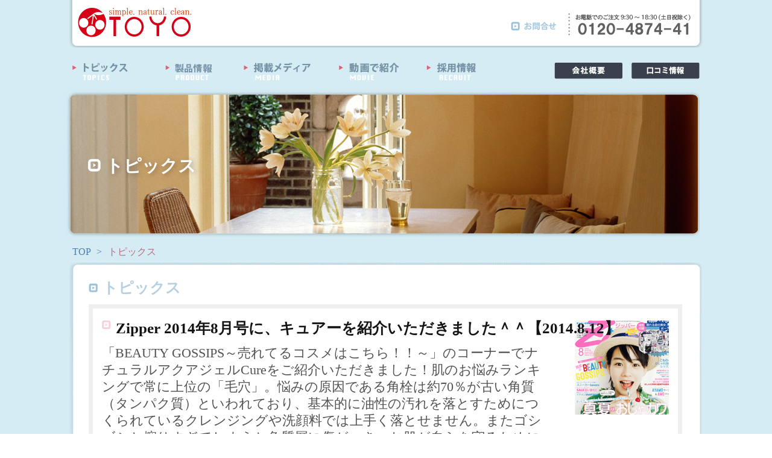

--- FILE ---
content_type: text/html; charset=Shift-JIS
request_url: https://toyo-life.co.jp/topics/index.php
body_size: 10198
content:
<?xml version="4.0" encoding="Shift-JIS"?>
<!DOCTYPE html PUBLIC "-//W3C//DTD XHTML 4.0 Transitional//EN" "http://www.w3.org/TR/xhtml4/DTD/xhtml1-transitional.dtd">
<html xmlns="http://www.w3.org/1999/xhtml" xml:lang="ja" lang="ja" xmlns:og="http://ogp.me/ns#" xmlns:fb="http://www.facebook.com/2008/fbml">
<head>
<meta http-equiv="Content-Type" content="text/html; charset=Shift-JIS" />
<meta http-equiv="content-script-type" content="text/javascript" />
<meta http-equiv="content-style-type" content="text/css" />
<title>トピックス | 東洋ライフサービス株式会社</title>
<meta name="description" content="東洋ライフサービス株式会社のトピックスです。東洋ライフサービスは美容コスメ・バスソルト・のど飴などの製造販売会社です。" />
<meta name="keywords" content="トピックス,東洋ライフサービス" />
<meta name="author" content="" />
<link href="../css/common/layout.css" rel="stylesheet" type="text/css" />
<link href="../css/common/general.css" rel="stylesheet" type="text/css" />
<link rel="stylesheet" type="text/css" href="../css/jquery.jscrollpane.css"/>
<link href="../css/product.css" rel="stylesheet" type="text/css" />
<script type="text/javascript" src="../js/jquery.js"></script>
<script type="text/javascript" src="../js/jquery.page-scroller.js"></script>
<script type="text/javascript" src="../js/smartrollover.js"></script>
<script type="text/javascript" src="../js/index.js"></script>
</head>
<body>
<div class="cover"></div>

<!--container-->
<div id="container">

	<!--warp-->
	<div class="warp">
	
		<!--header-->
		<div id="header" class="clearfix">
			<h1><a href="../index.php"><img src="../img/common/h_logo.gif" width="189" height="49" alt="simple. natural. clean. TOYO" /></a></h1>
			<div class="hInner clearfix">
				<ul class="hLink clearfix">
					<li><a href="../contact/index.php"><img src="../img/common/h_link02_out.gif" width="75" height="15" alt="お問合せ" /></a></li>
				</ul>
				<div class="tel"><img src="../img/common/h_tel.gif" width="206" height="38" alt="お電話でのご注文9:00～18:00（土日祝除く）03-5347-0844" /></div>
			</div>
		</div>
		
		<div class="topBox clearfix">
			<ul id="gNavi" class="clearfix">
				<li class="navi01"><a href="../topics/index.php"><img src="../img/common/g_navi01_out.jpg" width="109" height="29" alt="トピックス TOPICS" /></a></li>
				<li class="navi02"><a href="../product/index.php"><img src="../img/common/g_navi02_out.jpg" width="85" height="29" alt="商品情報PRODUCT" /></a></li>
				<li class="navi03"><a href="../magazine/index.php"><img src="../img/common/g_navi03_out.jpg" width="113" height="29" alt="掲載メディア MEDIA" /></a></li>
				<li class="navi04"><a href="../gallery/index.php"><img src="../img/common/g_navi04_out.jpg" width="100" height="29" alt="動画で紹介 MOVIE" /></a></li>
				<li class="navi05"><a href="../recruit/index.php"><img src="../img/common/g_navi05_out.jpg" width="82" height="29" alt="採用情報 RECRUIT" /></a></li>
			</ul>
			<ul class="hLink clearfix">
				<li><a href="../company/index.php"><img src="../img/common/link01_out.jpg" width="113" height="27" alt="会社概要" /></a></li>
				<li class="floatR"><a href="../review/index.php"><img src="../img/common/link02_out.jpg" width="113" height="27" alt="口コミ情報" /></a></li>
			</ul>
		</div>
		<!--header-->
		
		<!--topbar-->
		<h2 class="h2Ttl"><div class="mainimg08"><span>トピックス</span></div></h2>
		<ul id="pagePath">
			<li><a href="../index.php">TOP</a>
&gt;</li>
			<li class="lastLi">トピックス</li>
		</ul>
		<!--topbar-->
		
		<!--main-->
		<div id="main">
		
			<!--box_1-->
			<div class="comSection comSection01">
				<div class="section">
					<h3>トピックス</h3>
					<div class="infoBox">
					
						<!--box-in_1-->
						<div class="info">
							<div class="inner clearfix">
								<h4><a href="cure.php">Zipper 2014年8月号に、キュアーを紹介いただきました＾＾【2014.8.12】</a></h4>
								<div class="photoBox"><img src="../img/topics/news02.jpg" width="156" height="156" /></div>
								<div class="textBox">
									<p>「BEAUTY GOSSIPS～売れてるコスメはこちら！！～」のコーナーでナチュラルアクアジェルCureをご紹介いただきました！肌のお悩みランキングで常に上位の「毛穴」。悩みの原因である角栓は約70％が古い角質（タンパク質）といわれており、基本的に油性の汚れを落とすためにつくられているクレンジングや洗顔料では上手く落とせません。またゴシゴシと擦りすぎてしまうと角質層に傷がつき、お肌が自らを守るためにどんどん角質を生み出すようになり、余計毛穴が詰まりやすくなるため注意が必要です。古い角質をやさしく取り除く「ナチュラルアクアジェルCure」肌へのやさしさを一番に考えた製品です☆ </p>
									<ul class="linkUl clearfix">
										<li><a href="../magazine/index.php"><img src="../img/common/link01_out.gif" width="137" height="31" alt="詳細" /></a></li>
									</ul>
								</div>
							</div>
						</div>
						<!--box-in_1-->
					
						<!--box-in_2-->
						<div class="info">
							<div class="inner clearfix">
								<h4><a href="cure.php">マレーシアのコスメストアSaSaにてNｏ.１ベストセラー商品となりました！【2014.8.12】</a></h4>
								<div class="photoBox"><img src="../img/topics/news03.jpg" width="156" height="156" alt="" /></div>
								<div class="textBox">
									<p>SaSaマレーシアにて「Ｎo.１☆」マレーシアのコスメストアSaSaにて、Natural Aqua Gel Cureが全体Nｏ.１ベストセラー商品（2013年中旬～2014年前半）となりました！SaSaの皆さま、Cureを支えていただき、本当にありがとうございます。これからもCureを通じて、たくさんの笑顔が広がりますように♪ベストセラーの冠をいただきましたこと、心より感謝御礼申し上げます。 </p>
									<ul class="linkUl clearfix">
									<li><a href="../magazine/index.php"><img src="../img/common/link01_out.gif" width="137" height="31" alt="詳細" /></a></li>
									</ul>
								</div>
							</div>
						</div>
						<!--box-in_2-->
                        
                        <!--box-in_3-->
                        <div class="info">
							<div class="inner clearfix">
								<h4><a href="cure.php">『盛れる!!JELLY』VOL.6に　キュアーが掲載されました！！【2014.8.12】</a></h4>
								<div class="photoBox"><img src="../img/topics/news01.jpg" width="156" height="156" alt="" /></div>
								<div class="textBox">
									<p>「春の肌荒れ対策」のコーナーで、メイクのりが悪いときのお助けアイテムとしてナチュラルアクアジェルCureが紹介されました。メイクのりを良くするには、余分な角質をオフすることが大切。ゴマージュやこする、はがすタイプは刺激が強いので注意が必要です。春の不安定な肌状態に、肌にやさしいスキンケアを♪ナチュラルアクアジェルCureは敏感肌にもやさしい角質ケアアイテムです☆</p>
									<ul class="linkUl clearfix">
										<li><a href="../magazine/index.php"><img src="../img/common/link01_out.gif" width="137" height="31" alt="詳細" /></a></li>
									</ul>		
								</div>
							</div>
						</div>
						<!--box-in_3-->
					
				</div><div class="pLink"><a href="#"><img src="../img/product/link06_out.gif" width="128" height="26" alt="ページトップへ" /></a></div>
			</div>
		</div>
		<!--box_1-->
		
      </div>
      <!--main-->
      
	</div>
	<!--warp-->
	
	<!--footer-->
	<div class="comLinkUl" style="margin-top:-37px;">
		<ul class="linkUl clearfix">
			<li ><a href="../concept/index.php"><img src="../img/index/link01_out.png" width="242" height="133" alt="私たちのやりたい事 concept" /></a></li>
			<li><a href="../activity/index.php"><img src="../img/index/link02_out.png" width="242" height="133" alt="社外活動 activity" /></a></li>
			<li><a href="../company/index.php"><img src="../img/index/link03_out.png"width="508" height="133" alt="会社概要はこちら company" /></a></li>
		</ul>
	</div>
	
	<div id="footer">
		<div class="logo">
			<p><a href="/"><img src="../img/common/f_logo.png" width="145" height="38" alt="simple. natural. clean. TOYO" /></a></p>
		</div>
		<div class="fBox">
			<ul class="fNavi clearfix">
			<li><a class="navi01" href="https://www.toyo-life.co.jp/index.php">トップ</a>
				<ul class="subNavi">
					<li><a href="https://www.toyo-life.co.jp/topics/index.php">トピックス</a></li>
                    <li><a href="https://www.toyo-life.co.jp/company/index.php">会社概要</a></li>
					<li><a href="https://www.toyo-life.co.jp/president/index.php">代表者ご挨拶</a></li>
					<li><a href="https://www.toyo-life.co.jp/column/index.php">代表者コラム</a></li>
                     <li><a href="https://www.toyo-life.co.jp/records/index.php">実績</a></li>
					<li><a href="https://www.toyo-life.co.jp/concept/index.php">私たちのやりたい事</a></li>
					<li><a href="https://www.toyo-life.co.jp/recruit/index.php">採用情報</a></li>
					<li><a href="https://www.toyo-life.co.jp/privacy/index.php">プライバシーポリシー</a></li>
				</ul>
                
			</li>
			<li><a class="navi01" href="https://www.toyo-life.co.jp/product/index.php">製品について</a>
				<ul class="subNavi">
					<li><a href="https://www.toyo-life.co.jp/product/cure.php">ナチュラルアクアジェルCure</a></li>
					<li><a href="https://www.toyo-life.co.jp/product/curebathtime.php">Cureバスタイム</a></li>
					<li><a href="https://milmeal.com/toyo/#wrp">ナチュラシアルのどあめ</a></li>
					<li><a href="https://www.toyo-life.co.jp/product/watertreatment.php">ウォータートリートメント</a></li>
				</ul>
			</li>
			<li><a class="navi01" href="https://www.toyo-life.co.jp/contact/index.php">お問合せ</a>
				<ul class="subNavi">
<!--
					<li><a href="http://www.toyojapan.net/">製品のご購入</a></li>
					<li><a href="http://www.toyojapan.net/info/inquiry.html">サンプル請求</a></li>
-->
					<li><a href="https://www.toyo-life.co.jp/gallery/index.php">動画で紹介</a></li>
					<li><a href="https://www.toyo-life.co.jp/magazine/index.php">掲載メディア</a></li>
				</ul>
			</li>
      <li><a class="navi01" href="https://www.toyo-life.co.jp/s">模造品対策への取り組みについて</a>
			<li><a class="navi01" href="https://www.toyo-life.co.jp/activity/index.php">社外活動</a>
			<ul class="subNavi">
					<li><a href="https://www.toyo-life.co.jp/review/index.php">お客様の声</a></li>
				</ul>
			</li>
		</ul>
			<p class="copyright">Copyright &copy; 2014 toyo life service. lnc. All Right Reserved
    
</p>
		</div>
	</div>
	<!--footer-->
	
</div>
<!--container-->

</body>
</html>

--- FILE ---
content_type: text/css
request_url: https://toyo-life.co.jp/css/common/layout.css
body_size: 5224
content:
@charset "utf-8";
/*------------------------------------------------------------
	デフォルトスタイル
------------------------------------------------------------*/
html, body, div, span, applet, object, iframe,
h1, h2, h3, h4, h5, h6, p, blockquote, pre,
a, abbr, acronym, address, big, cite, code,
del, dfn, em, font, img, ins, kbd, q, s, samp,
small, strike, strong, sub, sup, tt, var,
b, u, i, center,
dl, dt, dd, ol, ul, li,
fieldset, form, label, legend,
table, caption, tbody, tfoot, thead, tr, th, td {
	border: 0;
	margin: 0;
	outline: 0;
	padding: 0;
}

body {
	font-size: 110%;
}

body,
table,
input, textarea, select, option {
	font-family: MS PGothic, "ＭＳ Ｐゴシック", Osaka, "ヒラギノ角ゴ Pro W3";
}

ol, ul {
	list-style: none;
}

blockquote, q {
	quotes: none;
}

:focus {
	outline: 0;
}

ins {
	text-decoration: none;
}

del {
	text-decoration: line-through;
}

a:link {
	color: #141414;
	text-decoration: none;
}

a:visited {
	color: #141414;
	text-decoration: none;
}

a:hover {
	color: #141414;
	text-decoration: underline;
}

a:active {
	color: #666;
	text-decoration: none;
}
/*------------------------------------------------------------
	レイアウト
------------------------------------------------------------*/
body {
	min-width: 1100px;
	line-height: 1.5;
	background: url(../../img/common/body_bg.jpg) #C7F8FF no-repeat center -24px;
	text-align: left;
}


#container {
	text-align: left;
	display: none;
}

#main {
	margin: 0 auto;
	width: 1050px;
}

	* html #main {
		zoom: 1;
	}

	*+html #main {
		zoom: 1;
	}

#main:after {
	clear: both;
	content: ".";
	display: block;
	height: 0;
	visibility: hidden;
}

/*------------------------------------------------------------
	ヘッダー
------------------------------------------------------------*/
#header {
	margin: 0 auto 25px;
	padding: 13px 17px 14px 14px;
	width: 1019px;
	background: url(../../img/common/header_bg.png) no-repeat center bottom;
}

#header h1 {
	float: left;
}

#header h1 a:hover img {
	opacity: 0.7;
	filter: alpha(opacity=70);
}

#header .hInner {
	padding-top: 8px;
	float: right;
	/*width: 408px;*/
	width: 308px;
}

#header .hInner .hLink {
	padding-top: 15px;
	float: left;
	/*width: 202px;*/
	width: 102px;
}

#header .hInner .hLink li {
	margin: 0 6px 0 7px;
	float: left;
}

#header .hInner .hLink li img {
	display: block;
	vertical-align: baseline;
}

#header .hInner .tel {
	float: right;
}

/*------------------------------------------------------------
	gNavi
------------------------------------------------------------*/
.topBox {
	margin: 0 auto 16px;
	width: 1040px;
}

.topBox #gNavi {
	float: left;
}

.topBox #gNavi li {
	margin-right: 45px;
	float: left;
}

.topBox .hLink {
	float: right;
	width: 256px;
}

.topBox .hLink li {
	padding-left: 15px;
	float: left;
}

/*------------------------------------------------------------
	pagePath
------------------------------------------------------------*/
#pagePath {
	width: 1040px;
	margin-top: 0;
	margin-right: auto;
	margin-bottom: 3px;
	margin-left: auto;
}

#pagePath li {
	margin-right: 5px;
	color: #4C7EB1;
	display: inline;
	font-size: 90%;
}

#pagePath li a {
	margin-right: 5px;
	color: #4C7EB1;
}

#pagePath .lastLi {
	color: #B86A82;
}

/*------------------------------------------------------------
	フッター
------------------------------------------------------------*/
#footer {
	clear: both;
	overflow: hidden;
	zoom: 1;
}

#footer .logo {
	padding: 14px 0 8px;
	background: url(../../img/common/f_logo_bg.gif) repeat-x left top;
}

#footer .logo p {
	margin: 0 auto;
	width: 1050px;
}

#footer .fBox {
	padding: 20px 0 14px;
	background: url(../../img/common/f_box_bg.gif) repeat left top;
}

#footer .fBox .fNavi {
	margin: 0 auto 20px;
	width: 1050px;
}

#footer .fBox .fNavi a {
	font-size: 86%;
	color: #FBFBFB;
	line-height: 110%;
}

#footer .fBox .fNavi a:hover {
	text-decoration: none;
	color: #6F6D6E;
}

#footer .fBox .fNavi li {
	padding-right: 10px;
	float: left;
}

#footer .fBox .fNavi .navi01 {
	display: inline-block;
	padding-left: 15px;
	background: url(../../img/common/icon/icon04.gif) no-repeat left top;
}

#footer .fBox .fNavi .subNavi {
	padding: 6px 0 0 15px;
}

#footer .fBox .fNavi .subNavi li {
	float: none;
	width: auto;
	padding: 0;
	line-height: 2.0;
}

#footer .copyright {
	margin: 0 auto;
	width: 1000px;
	text-align: center;
	font-size: 14px;
	color: #FBFBFB;
}
.box_tab01 {
	border-top-width: 6px;
	border-left-width: 6px;
	border-top-style: solid;
	border-left-style: solid;
	border-top-color: #F1F1F1;
	border-left-color: #F1F1F1;
}
.box_tab01 tr th {
	text-align: center;
	font-size: 120%;
	color: #497FAD;
	border-right-style: solid;
	border-bottom-style: solid;
	border-right-width: 6px;
	border-bottom-width: 6px;
	border-right-color: #F4F4F4;
	border-bottom-color: #F4F4F4;
	background-color: #DBE8F0;
}

.box_tab01 tr td {
	text-align: left;
	font-size: 120%;
	color: #497FAD;
	border-right-style: solid;
	border-bottom-style: solid;
	border-right-width: 6px;
	border-bottom-width: 6px;
	border-right-color: #F4F4F4;
	border-bottom-color: #F4F4F4;
	padding-left: 15px;
}
.linkUl.clearfix {
	padding-top: 8px;
}
.thumbnailBlock .title {
	font-size: 120%;
}


--- FILE ---
content_type: text/css
request_url: https://toyo-life.co.jp/css/common/general.css
body_size: 8577
content:
@charset "utf-8";
/*------------------------------------------------------------
	書式設定
------------------------------------------------------------*/
/* テキストの位置 */
.taLeft { text-align: left !important; }
.taCenter { text-align: center !important; }
.taRight { text-align: right !important; }

/* フォントの大きさ（プラス） */
.fsP1 { font-size: 1.08em !important; }
.fsP2 { font-size: 1.16em !important; }
.fsP3 { font-size: 1.24em !important; }
.fsP4 { font-size: 1.32em !important; }
.fsP5 { font-size: 1.4em !important; }

/* フォントの大きさ（マイナス） */
.fsM1 { font-size: 0.92em !important; }
.fsM2 { font-size: 0.84em !important; }
.fsM3 { font-size: 0.76em !important; }
.fsM4 { font-size: 0.68em !important; }
.fsM5 { font-size: 0.6em !important; }

/* フォントの太さ */
.fwNormal { font-weight: normal !important; }
.fwBold { font-weight: bold !important; }

/*------------------------------------------------------------
	微調整用クラス（※多用しないこと）
------------------------------------------------------------*/
.mt0 { margin-top: 0 !important; }
.mb0 { margin-bottom: 0 !important; }

/*------------------------------------------------------------
	汎用スタイル
------------------------------------------------------------*/
	* html .clearfix {
		zoom: 1;
	}

	*+html .clearfix {
		zoom: 1;
	}

.clearfix:after {
	height: 0;
	visibility: hidden;
	content: ".";
	display: block;
	clear: both;
}

.dis {
	display: block;
}


.floatL {
	float: left !important;
}

.floatR {
	float: right !important;
}


img {
	vertical-align: top;
}

.cover {
	position: fixed;
	left: 0;
	top: 0;
	width: 100%;
	height: 100%;
	background: #FFF;
}

/*------------------------------------------------------------
	h2
------------------------------------------------------------*/
.h2Ttl .mainimg01 {
	margin: 0 auto 10px;
	padding: 105px 35px 0;
	width: 990px;
	height: 140px;
	background: url(../../img/product/h2_bg.jpg) no-repeat left top;
}

.h2Ttl .mainimg04 {
	margin: 0 auto 10px;
	padding: 105px 35px 0;
	width: 990px;
	height: 140px;
	background: url(../../img/company/h3_bg.jpg) no-repeat left top;
}

.h2Ttl .mainimg02 {
	width: 990px;
	height: 140px;
	background: url(../../img/product/h3_bg.jpg) no-repeat left top;
	margin-top: 0;
	margin-right: auto;
	margin-bottom: 10px;
	margin-left: auto;
	padding-top: 105px;
	padding-right: 35px;
	padding-bottom: 0;
	padding-left: 34px;
}
.h2Ttl .mainimg05 {
	width: 990px;
	height: 140px;
	background: url(../../img/activity/h_bg.jpg) no-repeat left top;
	margin-top: 0;
	margin-right: auto;
	margin-bottom: 10px;
	margin-left: auto;
	padding-top: 105px;
	padding-right: 35px;
	padding-bottom: 0;
	padding-left: 34px;
}

.h2Ttl .mainimg06 {
	width: 990px;
	height: 140px;
	background: url(../../img/concept/h2_bg.jpg) no-repeat left top;
	margin-top: 0;
	margin-right: auto;
	margin-bottom: 10px;
	margin-left: auto;
	padding-top: 105px;
	padding-right: 35px;
	padding-bottom: 0;
	padding-left: 34px;
}
.h2Ttl .mainimg07 {
	width: 990px;
	height: 140px;
	background: url(../../img/review/h_bg.jpg) no-repeat left top;
	margin-top: 0;
	margin-right: auto;
	margin-bottom: 10px;
	margin-left: auto;
	padding-top: 105px;
	padding-right: 35px;
	padding-bottom: 0;
	padding-left: 34px;
}
.h2Ttl .mainimg08 {
	margin: 0 auto 10px;
	padding: 105px 35px 0;
	width: 990px;
	height: 140px;
	background: url(../../img/topics/h_bg.jpg) no-repeat left top;
}
.h2Ttl .mainimg09 {
	margin: 0 auto 10px;
	padding: 105px 35px 0;
	width: 990px;
	height: 140px;
	background: url(../../img/magazine/h_bg.jpg) no-repeat left top;
}

.h2Ttl .mainimg03 {
	width: 990px;
	height: 140px;
	background: url(../../img/product/h4_bg.jpg) no-repeat left top;
	margin-top: 0;
	margin-right: auto;
	margin-bottom: 10px;
	margin-left: auto;
	padding-top: 105px;
	padding-right: 35px;
	padding-bottom: 0;
	padding-left: 34px;
}

.h2Ttl .mainimg_a1 {
	width: 990px;
	height: 140px;
	background: url(../../img/product/a1_bg.jpg) no-repeat left top;
	margin-top: 0;
	margin-right: auto;
	margin-bottom: 10px;
	margin-left: auto;
	padding-top: 105px;
	padding-right: 35px;
	padding-bottom: 0;
	padding-left: 34px;
}

.h2Ttl .mainimg10 {
	width: 990px;
	height: 140px;
	background: url(../../img/contact/h_bg.jpg) no-repeat left top;
	margin-top: 0;
	margin-right: auto;
	margin-bottom: 10px;
	margin-left: auto;
	padding-top: 105px;
	padding-right: 35px;
	padding-bottom: 0;
	padding-left: 34px;
}


.h2Ttl .mainimg11 {
	width: 990px;
	height: 140px;
	background: url(../../img/recruit/h_bg.jpg) no-repeat left top;
	margin-top: 0;
	margin-right: auto;
	margin-bottom: 10px;
	margin-left: auto;
	padding-top: 105px;
	padding-right: 35px;
	padding-bottom: 0;
	padding-left: 34px;
}
.h2Ttl .mainimg12 {
	width: 990px;
	height: 140px;
	background: url(../../img/cureclub/h2_bg.jpg) no-repeat left top;
	margin-top: 0;
	margin-right: auto;
	margin-bottom: 10px;
	margin-left: auto;
	padding-top: 105px;
	padding-right: 35px;
	padding-bottom: 0;
	padding-left: 34px;
}
.h2Ttl .mainimg13 {
	margin: 0 auto 10px;
	padding: 105px 35px 0;
	width: 990px;
	height: 140px;
	background: url(../../img/records/h_bg.jpg) no-repeat left top;
}

.h2Ttl .mainimg15 {
	width: 990px;
	height: 140px;
	background: url(../../img/president/h_bg.jpg) no-repeat left top;
	margin-top: 0;
	margin-right: auto;
	margin-bottom: 10px;
	margin-left: auto;
	padding-top: 105px;
	padding-right: 35px;
	padding-bottom: 0;
	padding-left: 34px;
}
.h2Ttl .mainimg16 {
	width: 990px;
	height: 140px;
	background: url(../../img/column/h_bg.jpg) no-repeat left top;
	margin-top: 0;
	margin-right: auto;
	margin-bottom: 10px;
	margin-left: auto;
	padding-top: 105px;
	padding-right: 35px;
	padding-bottom: 0;
	padding-left: 34px;
}

.h2Ttl .mainimg17 {
	width: 990px;
	height: 140px;
	background: url(../../img/topics/2015/01/h2_bg.jpg) no-repeat left top;
	margin-top: 0;
	margin-right: auto;
	margin-bottom: 10px;
	margin-left: auto;
	padding-top: 105px;
	padding-right: 35px;
	padding-bottom: 0;
	padding-left: 34px;
}

.h2Ttl .mainimg17 {
	width: 990px;
	height: 140px;
	background: url(../../img/topics/campaign_201505/toyo_campaign_201505.png) no-repeat left top;
	margin-top: 0;
	margin-right: auto;
	margin-bottom: 10px;
	margin-left: auto;
	padding-top: 105px;
	padding-right: 35px;
	padding-bottom: 0;
	padding-left: 34px;
}

.h2Ttl span {
	padding-left: 30px;
	display: block;
	font-size: 110%;
	text-shadow: 2px 2px 8px rgba(0, 0, 0, 0.3);
	-moz-text-shadow: 3px 3px 10px;
	-webkit-textt-shadow: 3px 3px 10px;
	color: #FFF;
	background-image: url(../../img/common/icon/icon11.png);
	background-repeat: no-repeat;
	background-position: left 9px;
}

.h2Ttl_bl {
	padding-left: 30px;
	display: block;
	font-size: 110%;
	text-shadow: 2px 2px 8px rgba(0, 0, 0, 0.3);
	-moz-text-shadow: 3px 3px 10px;
	-webkit-textt-shadow: 3px 3px 10px;
	background-image: url(../../img/common/icon/icon13.png);
	background-repeat: no-repeat;
	background-position: left 9px;
	color: #999999;
}


/*------------------------------------------------------------
	h3
------------------------------------------------------------*/
.h2Ttl .titl03 {
	padding-left: 30px;
	display: block;
	font-size: 1.7em;
	color: #90CDEA;
	background-image: url(../../img/common/icon/icon13.png);
	background-repeat: no-repeat;
	background-position: left 9px;
}


/*------------------------------------------------------------
	h3
------------------------------------------------------------*/
#main h3 {
	margin-bottom: 13px;
	padding-left: 23px;
	color: #B6D0E3;
	font-size: 140%;
	font-weight: bold;
	line-height: 120%;
	background: url(../../img/common/icon/icon12.gif) no-repeat left 7px;
}

/*------------------------------------------------------------
	h4
------------------------------------------------------------*/
#main h4 {
	margin-bottom: 13px;
	padding-left: 23px;
	font-size: 140%;
	font-weight: bold;
	line-height: 150%;
	background-image: url(../../img/common/icon/icon10.gif);
	background-repeat: no-repeat;
	background-position: left 4px;
}

/*------------------------------------------------------------
	comLinkUl
------------------------------------------------------------*/
.comLinkUl {
	clear: both;
	padding: 22px 0 22px;
	background-color: #D5ECF4;
}
 
.comLinkUl .linkUl {
	margin: 0 auto;
	width: 1080px;
	padding-top: 0;
}

.comLinkUl .linkUl li {
	float: left;
	padding-top: 0;
	padding-right: 4px;
	padding-bottom: 0;
	padding-left: 18px;
}

.comLinkUl .linkUl li img {
	display: block;
	vertical-align: baseline;
}


--- FILE ---
content_type: text/css
request_url: https://toyo-life.co.jp/css/product.css
body_size: 3776
content:
@charset "utf-8";
/*------------------------------------------------------------
	トップページ
------------------------------------------------------------*/
body {
	background: none;
}

.warp {
	background: #D5ECF4;
}

#main .comSection {
	margin-bottom: 40px;
	padding-bottom: 7px;
	background: url(../img/product/bg02.gif) no-repeat left bottom;
	position: relative;
	zoom: 1;
}

#main .comSection .section {
	background: url(../img/product/bg01.gif) no-repeat left top;
	position: relative;
	zoom: 1;
	margin-right: auto;
	margin-left: auto;
	padding-bottom: 26px;
	padding-top: 30px;
	padding-left: 32px;
}

#main .comSection .infoBox {
	margin: -40px -15px 20px 0;
	width: 998px;
	overflow: hidden;
	zoom: 1;
}

#main .comSection .info {
	border: 7px solid #EFEFEF;
	width: 440px;
	float: left;
	margin-top: 40px;
	margin-right: 15px;
	margin-bottom: 0;
	margin-left: 0;
	padding: 15px;
	
}

#main .comSection .info p {
	color: #535252;
	font-size: 125%;
	line-height: 130%;
}

#main .comSection .info h4 {
	margin-bottom: 9px;
	position: relative;
	z-index: 100;
}

#main .comSection .inner {
	margin-bottom: 10px;
}

#main .comSection .inner .photoBox {
	margin-top: 0px;
	float: right;
}

#main .comSection .inner .textBox {
	float: left;
	width: 210px;
}

#main .comSection .inner .textBox2 {
	float: left;
	width: 280px;
}

#main .comSection .linkUl li {
	padding: 0 4px;
	float: left;
}

#main .comSection .pLink {
	text-align: right;
	padding-right: 25px;
}

#main .comSection01 .infoBox {
	margin: 0 0 17px;
}

#main .comSection01 .infoBox .info {
	margin: 0;
	padding-bottom: 18px;
	width: 940px;
}

#main .comSection01 .infoBox .info .inner {
	margin-bottom: 0;
}

#main .comSection01 .infoBox .info .photoBox {
	margin-top: -40px;
}

#main .comSection01 .infoBox .info .textBox {
	width: 730px;
}

#main .comSection01 .infoBox .info .textBoxmagaz {
	width: 611px;
	margin-right: auto;
	margin-left: auto;
}

#main .comSection01 .infoBox .info .textBox .linkUl {
	margin-top: 20px;
}

#main .comSection01 .infoBox .info .photo {
	margin: 15px 0 20px;
}

#main .comSection01 .infoBox .bgBox {
	border: 3px solid #A1C7E1;
	border-radius: 5px;
	behavior: url(../js/pie.htc);
	position: relative;
	zoom: 1;
}

#main .comSection01 .infoBox .bgBox .title {
	padding: 2px 5px;
	font-weight: bold;
	background-color: #A1C7E1;
}

#main .comSection01 .infoBox .bgBox .title span {
	padding-left: 15px;
	font-size: 1.4em;
	color: #FFF;
	display: block;
	background: url(../img/product/icon01.gif) no-repeat left 7px;
}

#main .comSection01 .infoBox .bgBox p {
	padding: 15px;
}

#main .comSection01 .infoBox .info01 {
	margin-top: 17px;
	padding-bottom: 20px !important;
}
#main .comSection2 {
	width: 980px;
	margin-right: auto;
	margin-left: auto;
	padding-top: 20px;
	padding-bottom: 40px;
}
.photoBox2 {
	float: right;
}
.maga {
		height: 280px;
		float: left;
}
.kome {
	font-size: 80%;
	color: #666;
	margin-left: 8px;
}
.reco {
	margin-bottom: 15px;
}
.hito {
	background-image: url(../img/topics/2015/01/hito.png);
	background-repeat: no-repeat;
	padding-left: 40px;
	background-position: 0px 5px;
}

.cure01 {
	background-image: url(../img/topics/2015/01/cure.jpg);
	background-repeat: no-repeat;
	padding-left: 40px;
	background-position: 0px 3px;
		padding-bottom: 30px;
}
.cure02 {
	background-image: url(../img/topics/2015/01/time.jpg);
	background-repeat: no-repeat;
	padding-left: 40px;
	background-position: 0px 3px;
		padding-bottom: 30px;
}
.cure03 {
	background-image: url(../img/topics/2015/01/tr.jpg);
	background-repeat: no-repeat;
	padding-left: 40px;
	background-position: 0px 3px;
	padding-bottom: 30px;
}
.photorigt {
	float: right;
	margin-left: 25px;
	margin-bottom: 20px;
}
.act li {
	float: left;
	width: 313px;
	margin-bottom: 8px;
}


--- FILE ---
content_type: text/javascript
request_url: https://toyo-life.co.jp/js/index.js
body_size: 443
content:
window.onunload = function(){}
$(function(){
	
	$(window).bind('load', function(){
		$(".cover").fadeOut(2000);	
		$("#container").fadeIn(2000);
		setTimeout(function(){
			$("#main .title img").animate({"left":0,"opacity":1},1300);
		},1300);
		$(".news").jScrollPane({
			showArrows: true	
		});
		$(".foo").carouFredSel({
			auto: 3500,
			scroll: {
				duration: 800,
				fx: 'crossfade'	
			},
			pagination: '.foopage'
		});
	});
	
	
});